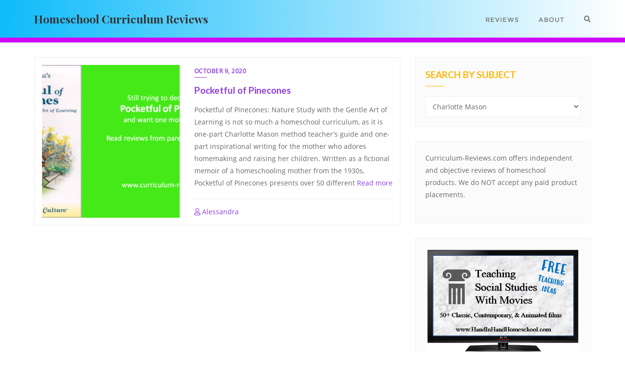

--- FILE ---
content_type: text/html; charset=utf-8
request_url: https://www.google.com/recaptcha/api2/aframe
body_size: 271
content:
<!DOCTYPE HTML><html><head><meta http-equiv="content-type" content="text/html; charset=UTF-8"></head><body><script nonce="DVqKvWFRNjXv0H3yo8X-QQ">/** Anti-fraud and anti-abuse applications only. See google.com/recaptcha */ try{var clients={'sodar':'https://pagead2.googlesyndication.com/pagead/sodar?'};window.addEventListener("message",function(a){try{if(a.source===window.parent){var b=JSON.parse(a.data);var c=clients[b['id']];if(c){var d=document.createElement('img');d.src=c+b['params']+'&rc='+(localStorage.getItem("rc::a")?sessionStorage.getItem("rc::b"):"");window.document.body.appendChild(d);sessionStorage.setItem("rc::e",parseInt(sessionStorage.getItem("rc::e")||0)+1);localStorage.setItem("rc::h",'1769437499352');}}}catch(b){}});window.parent.postMessage("_grecaptcha_ready", "*");}catch(b){}</script></body></html>

--- FILE ---
content_type: text/css
request_url: https://curriculum-reviews.com/wp-content/plugins/recencio-book-reviews/extensions/rcno-author-box/assets/css/rcno-social-media-icons.css?ver=1.0.0
body_size: 512
content:
@font-face {
    font-family: 'socicon';
    src: url("../fonts/socicon.eot");
    src: url("../fonts/socicon.eot?#iefix") format("embedded-opentype"), url("../fonts/socicon.woff") format("woff"), url("../fonts/socicon.ttf") format("truetype"), url("../fonts/socicon.svg#sociconregular") format("svg");
    font-weight: normal;
    font-style: normal;
    text-transform: initial;
}

.socicon::before, [class^="socicon-"]::before, [class*=" socicon-"]::before {
    display: inline-block;
    font-family: 'socicon';
    speak: none;
    font-style: normal;
    font-weight: normal;
    font-variant: normal;
    text-transform: none;
    line-height: 1;
    /* Improve font-rendering */
    -webkit-font-smoothing: antialiased;
    -moz-osx-font-smoothing: grayscale;
    font-size: 14px;
}

.socicon-behance::before {
    content: "\e027";
}

.socicon-blogger::before {
    content: "\e020";
}

.socicon-buffer::before {
    content: "\e018";
}

.socicon-coderwall::before {
    content: "\e011";
}

.socicon-deezer::before {
    content: "\e06c";
}

.socicon-delicious::before {
    content: "\e028";
}

.socicon-deviantart::before {
    content: "\e029";
}

.socicon-digg::before {
    content: "\e025";
}

.socicon-dribbble::before {
    content: "\e023";
}

.socicon-facebook::before {
    content: "\e041";
}

.socicon-feedburner::before {
    content: "\e048";
}

.socicon-goodreads::before {
    content: "\e014";
}

.socicon-google::before {
    content: "\e067";
}

.socicon-google-play::before {
    content: "\e02b";
}

.socicon-google-plus::before {
    content: "\e042";
}

.socicon-instagram::before {
    content: "\e057";
}

.socicon-linkedin::before {
    content: "\e049";
}

.socicon-mail::before {
    content: "\e01f";
}

.socicon-medium::before {
    content: "\e06d";
}

.socicon-mozilla-persona::before {
    content: "\e008";
}

.socicon-mumble::before {
    content: "\e07e";
}

.socicon-myspace::before {
    content: "\e04c";
}

.socicon-newsvine::before {
    content: "\e033";
}

.socicon-openid::before {
    content: "\e06f";
}

.socicon-outlook::before {
    content: "\e010";
}

.socicon-patreon::before {
    content: "\e01c";
}

.socicon-paypal::before {
    content: "\e00c";
}

.socicon-periscope::before {
    content: "\e00f";
}

.socicon-pinterest::before {
    content: "\e043";
}

.socicon-play-store::before {
    content: "\e02b";
}

.socicon-pocket::before {
    content: "\e01e";
}

.socicon-qq::before {
    content: "\e03a";
}

.socicon-quora::before {
    content: "\e073";
}

.socicon-reddit::before {
    content: "\e022";
}

.socicon-rss::before {
    content: "\e00b";
}

.socicon-sharethis::before {
    content: "\e069";
}

.socicon-skype::before {
    content: "\e046";
}

.socicon-stumbleupon::before {
    content: "\e024";
}

.socicon-telegram::before {
    content: "\e06e";
}

.socicon-tumblr::before {
    content: "\e059";
}

.socicon-twitter::before {
    content: "\e040";
}

.socicon-weibo::before {
    content: "\e060";
}

.socicon-whatsapp::before {
    content: "\e01b";
}

.socicon-wikipedia::before {
    content: "\e02d";
}

.socicon-wordpress::before {
    content: "\e058";
}

.socicon-yammer::before {
    content: "\e005";
}

.socicon-youtube::before {
    content: "\e051";
}

.socicon-instapaper::before {
    content: "\00399";
}


--- FILE ---
content_type: text/css
request_url: https://curriculum-reviews.com/wp-content/plugins/recencio-book-reviews/extensions/rcno-author-box/assets/css/rcno-author-box.css?ver=1.0.0
body_size: 88
content:
.rcno-author-box-container {
    padding: 2em 0 0 0;
    border-top: 1px solid #ccc;
    display: flex;
    flex-wrap: wrap;
    justify-content: center;
}

.rcno-author-box-gravatar-container {
    margin: 0 1em 0 0;
    width: 60px;
    flex: 0 1 auto;
}

.rcno-author-box-gravatar-container img {
    border-radius: 50%;
    width: 100%;
}

.rcno-author-box-bio-container {
    flex: 0 1 85%;
}

.rcno-author-box-bio-container h3 {
    margin: 0;
    font-size: 1em;
}

.rcno-author-box-bio-container p {
    line-height: 1.6;
    font-size: 0.8em;
}

.rcno-author-archive-link {
    text-align: right;
    display: inline-block;
    float: right;
    font-size: 0.8em;
}

.rcno-author-archive-link a {
    color: #797979;
}

.rcno-author-social-icons {
    display: inline-block;
}

.rcno-author-social-icons a {
    text-decoration: none;
    border: none;
    padding: 5px 6px 0px 6px;
    margin: 0 10px 0 0;
    position: relative;
    border-radius: 50%;
    color: #fff;
    box-shadow: none;
}



--- FILE ---
content_type: text/javascript
request_url: https://curriculum-reviews.com/wp-content/themes/bizberg/assets/js/custom.js?ver=1.0
body_size: 4512
content:
function get_sticky_header(){

    // For admin bar
    if( bizberg_object.admin_bar_status == 1 && jQuery(window).scrollTop() > 50 && jQuery(window).width() > 639 && bizberg_object.primary_header_layout != 'center' ){
        jQuery('nav.navbar-default').css({ "top": jQuery('#wpadminbar').height() + 'px' });
    } else {
        jQuery('nav.navbar-default').css({ "top": "0px" });
    }

    var slide_in_animation_class = bizberg_object.slide_in_animation ? ' animated slideInDown' : '';

    // Add sticky class
    if ( jQuery(window).scrollTop() > 50 && bizberg_object.primary_header_layout != 'center' ) {
        jQuery('nav.navbar-default').addClass('sticky ' + slide_in_animation_class);
        add_remove_body_sticky_class( 'remove' );
    } 
    else if( bizberg_object.primary_header_layout == 'center' && jQuery(window).scrollTop() > jQuery('.primary_header_2_wrapper').outerHeight() ){
        jQuery('nav.navbar-default').css({ "top": jQuery('#wpadminbar').height() + 'px' });
        jQuery('nav.navbar-default').addClass('sticky ' + slide_in_animation_class);
        add_remove_body_sticky_class( 'remove' );
    } 
    else {
        jQuery('nav.navbar-default').removeClass('sticky ' + slide_in_animation_class);
        add_remove_body_sticky_class( 'add' );
    }

    // For transparent header
    if( bizberg_object.admin_bar_status == 1 && jQuery('body.bizberg_transparent_header').hasClass('bizberg_sticky_header_enabled') ){
        jQuery('body.bizberg_transparent_header.bizberg_sticky_header_enabled header').attr({
            'style' : 'margin-top:' + jQuery('#wpadminbar').height() + 'px'
        })
    } else {
        jQuery('body.bizberg_transparent_header.bizberg_sticky_header_disabled header').removeAttr( 'style' );
    }

}

function add_remove_body_sticky_class( status ){

    if( bizberg_object.is_transparent_header == 'true' ){

        if( status == 'add' ){
            jQuery('body').addClass('bizberg_sticky_header_enabled');
            jQuery('body').removeClass('bizberg_sticky_header_disabled');
        } else {
            jQuery('body').removeClass('bizberg_sticky_header_enabled');
            jQuery('body').addClass('bizberg_sticky_header_disabled');
        }

    }

}

(function($){

	"use strict";

    var $window = $(window);
    $window.on( 'load', function () {
        
        $("#status").fadeOut();
        $("#preloader").delay(350).fadeOut("slow");
        $("body").delay(350).css({ "overflow": "visible" });

        /* Preloader */
        
        $("#status").fadeOut();
        $("#preloader").delay(350).fadeOut("slow");

        /* END of Preloader */

    });

    // Add class if menu has desctiption
    jQuery('#responsive-menu li').each(function(){

        if( jQuery('nav #navbar').hasClass( 'has-menu-description' ) ){
            return false;
        }

        if( jQuery(this).find('a span').hasClass('sub') ){
            jQuery('nav #navbar').addClass( 'has-menu-description' );
            jQuery('nav #navbar').removeClass( 'has-no-menu-description' );
        } else {
            jQuery('nav #navbar').addClass('has-no-menu-description');
        }

    });

    var $main_header = $('.main_h');

    // If parent menu has submenu then add down arrow
    jQuery('#responsive-menu > li').each(function(){
        if( jQuery(this).find('ul').hasClass('sub-menu') ){
            jQuery(this).find('ul:first').prev('a').find('.eb_menu_title').append('<i class="has_sub_menu_parent fa fa-angle-down"></i>');
        }
    });

    $(window).on( 'scroll load resize' , function(event) {
        event.preventDefault();

        // IF page template is sticky
        get_sticky_header();

    });

    // Mobile Navigation
    $('.mobile-toggle').on( 'click' , function(event) {
        event.preventDefault();
        if ($main_header.hasClass('open-nav')) {
            $main_header.removeClass('open-nav');
        } 
        else {
            $main_header.addClass('open-nav');
        }
    });

    $('.main_h li a').on( 'click' , function(event) {
        event.preventDefault();
        if ($main_header.hasClass('open-nav')) {
            $('.navigation').removeClass('open-nav');
            $main_header.removeClass('open-nav');
        }
    });

    // contact form
    $(document).on( 'submit' , '#main-contact-form1', function(e){
        e.preventDefault();
        $.ajax({
            url: "mail/contact.php",
            type:   'POST',
            data: $('#main-contact-form1').serialize(),
            success: function(msg){
                $( '#mail_success_message' ).empty().html( msg ).show();
            },
        });
        return;
    }); 

    $(' #da-thumbs > li ').each( function() { 
        $(this).hoverdir(); 
    });

    /**
    * Slicknav - a Mobile Menu
    */
    var $slicknav_label;
    $('#responsive-menu').slicknav({
        duration: 500,
        closedSymbol: '<i class="fa fa-plus"></i>',
        openedSymbol: '<i class="fa fa-minus"></i>',
        prependTo: '#slicknav-mobile',
        allowParentLinks: true,
        nestedParentLinks : false,
        label:"" 
    });

        // Mouse-enter dropdown
    $('#navbar li').on("mouseenter focusin", function() {
        $(this).find('ul').first().stop(true, true).delay(10).slideDown(500);
    });
    // Mouse-leave dropdown
    $('#navbar li').on("mouseleave focusout", function() {
        $(this).find('ul').first().stop(true, true).delay(10).slideUp(150);
    });

    /**
     *  Arrow for Menu has sub-menu
     */
    if ($(window).width() > 992) {
        $(".navbar-arrow ul ul > li").has("ul").children("a").append("<i class='arrow-indicator fa fa-angle-right'></i>");
    }

     $(document).ready(function() {
      $('.progress .progress-bar').css("width",
                function() {
                    return $(this).attr("aria-valuenow") + "%";
                }
        )
    });

    $(window).on( 'scroll' , function(){
        if($(window).scrollTop() > 500){
            $("#back-to-top").fadeIn(200);
        } else{
            $("#back-to-top").fadeOut(200);
        }
    });

    $(document).on("click",'#back-to-top a',function() {
        $('html, body').animate({ scrollTop:0 },'slow');
        return false;
    }); 

    setTimeout(function(){ 

        var $grid = jQuery('.blog-nosidebar-1 #content').masonry({
            itemSelector: '.blog-listing'
        });

        var $grid = jQuery('.blog-nosidebar #content').masonry({
            itemSelector: '.blog-listing'
        });

        $grid.imagesLoaded().progress( function() {
            $grid.masonry('layout');
        });

    }, 1000);  

    setTimeout(function(){ 

        var $grid1 = jQuery('.business_event_popular_posts_wrapper').masonry({
            itemSelector: '.business_event_popular_posts_wrapper .pop_wrapper'
        });

        $grid1.imagesLoaded().progress( function() {
            $grid1.masonry('layout');
        });

    }, 1000); 

    bizberg_post_slider(); 

    jQuery("body").prognroll({
        color: "#f75691"
    });

    jQuery('.prognroll-bar').appendTo('nav.navbar-default');

})(jQuery);

function bizberg_post_slider(){

    // swiper slider

    var interleaveOffset = 0.5;
    var swiperOptions = {
        loop: bizberg_object.slider_loop,
        speed: parseInt( bizberg_object.slider_speed ) * 1000,
        grabCursor: bizberg_object.slider_grab_n_slider,
        SlidesPerView: 1,
        watchSlidesProgress: true,
        mousewheelControl: false,
        keyboardControl: false,
        allowTouchMove: bizberg_object.slider_grab_n_slider,
        watchOverflow: true,
        pagination: {
            el: '.swiper-pagination',
            clickable: true,
        },
        navigation: {
            nextEl: ".swiper-button-next",
            prevEl: ".swiper-button-prev"
        },
        autoplay: {
            delay: parseInt( bizberg_object.autoplay_delay ) * 1000,
        },
        fadeEffect: {
            crossFade: true
        },
        on: {
            progress: function() {

                // Ignore for firefox
                if (navigator.userAgent.indexOf("Firefox") <= 0) {

                    var swiper = this;
                    for (var i = 0; i < swiper.slides.length; i++) {
                        var slideProgress = swiper.slides[i].progress;
                        var innerOffset = swiper.width * interleaveOffset;
                        var innerTranslate = slideProgress * innerOffset;
                        swiper.slides[i].querySelector(".slide-inner").style.transform = "translate3d(" + innerTranslate + "px, 0, 0)";
                    } 

                }

            },
            touchStart: function() {

                // Ignore for firefox
                if (navigator.userAgent.indexOf("Firefox") <= 0) {

                    var swiper = this;
                    for (var i = 0; i < swiper.slides.length; i++) {
                        swiper.slides[i].style.transition = "";
                    }

                }

            },
            setTransition: function(speed) {

                // Ignore for firefox
                if (navigator.userAgent.indexOf("Firefox") <= 0) {

                    var swiper = this;
                    for (var i = 0; i < swiper.slides.length; i++) {
                        swiper.slides[i].style.transition = speed + "ms";
                        swiper.slides[i].querySelector(".slide-inner").style.transition = speed + "ms";
                    }

                }
            }
        }
    };

    var swiper = new Swiper(".swiper-container-bizberg", swiperOptions);
        
}

// Photo gallery instagram style

jQuery(function($) {

    var updateArrows = function(){
        $('.carouselGallery-right').removeClass('disabled');
        $('.carouselGallery-left').removeClass('disabled');
        var curIndex = $('.carouselGallery-carousel.active').data('index');
        updateArrows.nbrOfItems = updateArrows.nbrOfItems || $('.carouselGallery-carousel').length -1;

        curIndex === updateArrows.nbrOfItems && $('.carouselGallery-right').addClass('disabled');
        curIndex === 0 && $('.carouselGallery-left').addClass('disabled');
    }
    $('.carouselGallery-carousel').on('click', function(e){
        scrollTo = $('body').scrollTop();
       $('body').addClass('noscroll');
       $('body').css('position', 'fixed');
        $('.carouselGallery-col-1, .carouselGallery-col-2').removeClass('active');
        $(this).addClass('active');
        showModal($(this));
        updateArrows();
    });

    $('body').on('click', '.carouselGallery-right, .carouselGallery-left', function(e){
        if($(this).hasClass('disabled')) return;
        var curIndex = $('.carouselGallery-carousel.active').data('index');
        var nextItemIndex = parseInt(curIndex+1);
        if($(this).hasClass('carouselGallery-left')){
            nextItemIndex-=2;
        }
        var nextItem = $('.carouselGallery-carousel[data-index='+nextItemIndex+']');

        if(nextItem.length > 0){
            $('.carouselGallery-col-1, .carouselGallery-col-2').removeClass('active');
            $('body').find('.carouselGallery-wrapper').remove();
            showModal($(nextItem.get(0)));
            nextItem.first().addClass('active');
        }
        updateArrows();
    });

    var modalHtml = '';
    showModal = function(that){
   
        var username = that.data('username'),
        location = that.data('location'),
        imagetext = that.data('imagetext'),
        likes =  that.data('likes'),
        imagepath = that.data('imagepath'),
        carouselGalleryUrl = that.data('url');
        postURL =  that.data('posturl');

        maxHeight = $(window).height()-100;

        if ($('.carouselGallery-wrapper').length === 0) {
            if(typeof imagepath !== 'undefined') {
                modalHtml = "<div class='carouselGallery-wrapper'>";
                modalHtml += "<div class='carouselGallery-modal'><span class='carouselGallery-left'><span class='icons icon-arrow-left6'></span></span><span class='carouselGallery-right'><span class='icons icon-arrow-right6'></span></span>";
                modalHtml += "<div class='container'>";
                modalHtml += "<span class='icons iconscircle-cross close-icon'></span>";
                modalHtml += "<div class='carouselGallery-scrollbox' style='max-height:"+maxHeight+"px'><div class='carouselGallery-modal-image'>";
                modalHtml += "<img src='"+imagepath+"' alt='carouselGallery image'>";
                modalHtml += "</div>";
                modalHtml += "<div class='carouselGallery-modal-text'>";
                modalHtml += "<span class='carouselGallery-modal-username'><a href='javascript:void(0)'>"+username+"</a> </span>"
                modalHtml += "<span class='carouselGallery-modal-location'>"+location+"</span>";
                modalHtml += "<span class='carouselGallery-modal-imagetext'>";
                modalHtml += "<p>"+imagetext+"</p>";
                modalHtml += "</span></div></div></div></div></div>";
                $('body').append(modalHtml).fadeIn(2500);
            }
        }
    };

    $('body').on( 'click','.carouselGallery-wrapper', function(e) {
        if($(e.target).hasClass('.carouselGallery-wrapper')){
            removeModal();
        }
    });
    $('body').on('click', '.carouselGallery-modal .iconscircle-cross', function(e){
        removeModal();
    });

     var removeModal = function(){
        $('body').find('.carouselGallery-wrapper').remove();
        $('body').removeClass('noscroll');
        $('body').css('position', 'static');
        $('body').animate({scrollTop: scrollTo}, 0);
    };

    // Avoid break on small devices
    var carouselGalleryScrollMaxHeight = function() {
        if ($('.carouselGallery-scrollbox').length) {
            maxHeight = $(window).height()-100;
            $('.carouselGallery-scrollbox').css('max-height',maxHeight+'px');
        }
    }
    $(window).resize(function() { // set event on resize
        clearTimeout(this.id);
        this.id = setTimeout(carouselGalleryScrollMaxHeight, 100);
    });
    document.onkeydown = function(evt) {
        evt = evt || window.event;
        if (evt.keyCode == 27) {
            removeModal();
        }
    };

    // $('.blog-listing').matchHeight();
    $('.comment-reply-link').addClass('btn-sm btn btn-primary');

});

function getTestimonialScrollbar( selector ){
    var custom = new scrollbot( selector );
    setScrollStyles(custom);
}

function setScrollStyles(custom3){

    custom3.setStyle({height:2});
    var onscrollfollower = document.createElement("div");
    onscrollfollower.style.width = "100%";
    onscrollfollower.style.height = "100%";
    onscrollfollower.style.backgroundColor = "#222222";
    onscrollfollower.style.position = "absolute";
    onscrollfollower.style.bottom = "100%";
    onscrollfollower.style.right = 0;
    custom3.scrollBarHolder.appendChild(onscrollfollower);
    custom3.onScroll(function(){onscrollfollower.style.bottom = 100 - parseFloat(this.scrollBar.style.top) + "%";})

}

// Search in header.
jQuery(document).on('click','.search-icon', function(e){
    e.preventDefault();
    jQuery('.full-screen-search').slideToggle();
    jQuery( ".search-field" ).focus();
});

// Close search screen
jQuery(document).on('click','.full-screen-search .close',function(){
    jQuery('.full-screen-search').slideToggle('fast');
})

// Close search on esc
jQuery(document).keyup(function(e) {

    if ( e.keyCode == 27 || e.keyCode == 9 ) { 
        if( jQuery('.full-screen-search').is(':visible') ){
            jQuery( ".search-icon" ).focus();
        } 
        jQuery('.full-screen-search').slideUp('fast');        
    }

    if( e.keyCode == 27 ){
        jQuery('#responsive-menu').slicknav('close');
    }

});

jQuery(".navbar .slicknav_nav > li:last-child").keydown(function(e) {

    if (e.which == 9 && e.shiftKey) {
        // do nothing
    } else if (e.which == 9) {
        jQuery('#responsive-menu').slicknav('close');   
    } 
    
});
        
jQuery(document).on('click', 'a[href^="#"]', function (event) {

    event.preventDefault();

    if( jQuery.attr(this, 'href') == '#' ){
        return;
    }

    var position = jQuery(jQuery.attr(this, 'href')).offset();

    jQuery('html, body').animate({
        scrollTop: position.top - 175
    }, 500);

});

jQuery(window).on( 'scroll load resize', function() {  

    /**
    * Fixed mobile menu
    */

    setTimeout(function(){ 

        var scrollTop = jQuery('header > nav.navbar').outerHeight();    
        var width = parseInt( screen.width );
    
        jQuery('ul.slicknav_nav').css({
            'top' :  scrollTop + 'px'
        });

        var childHeight = jQuery('a.slicknav_btn').outerHeight();
        jQuery('.navbar.sticky .slicknav_btn').css({
            'top': ( ( scrollTop - childHeight ) / 2 ) + 'px'
        });

        if( jQuery(window).scrollTop() < 1 ) {
            jQuery('.navbar .slicknav_btn').removeAttr('style');
        }

    }, 100);    

});

jQuery(document).on(
    'mouseenter',
    'header .navbar-default .navbar-nav li a', 
    function(){
        // Remove Border
        var selector_li_id = jQuery(this).closest('li.parent_menu_bizberg').prev('li').attr('id');
        jQuery( 'head' ).append('<span class="hide_prev_menu_separator"><style>.navbar-default .navbar-nav > li#' + selector_li_id + ' > a:after{display:none}</style></span>');
    }
).on(
    'mouseleave',
    'header .navbar-default .navbar-nav li a', 
    function(){
        jQuery('.hide_prev_menu_separator').remove();
    }
);

jQuery(document).on(
    'mouseenter',
    'header .navbar-default .navbar-nav > li > ul > li > a,header .navbar-default .navbar-nav > li > ul > li > ul > li > a,header .navbar-default .navbar-nav > li > ul > li > ul > li > ul > li > a', 
    function(){

    var selector = jQuery(this).parents('ul.sub-menu').last().closest('li').find('a:first');
    var selector_li_id = jQuery(this).parents('ul.sub-menu').last().closest('li').attr('id');

    if( bizberg_object.is_transparent_header == 'true' ){
        selector.attr(
            'style' , 'border-color:' + bizberg_object.header_menu_color_hover
        );
    } else {
        selector.attr(
            'style' , 'border-color:' + bizberg_color_luminance( bizberg_object.header_menu_color_hover , -0.2 )
        );
    }
    
    jQuery( 'head' ).append('<span class="hide_menu_separator"><style>.navbar-default .navbar-nav > li#' + selector_li_id + ' > a:after{display:none}</style></span>');

}).on(
'mouseleave',
'header .navbar-default .navbar-nav > li > ul > li > a,header .navbar-default .navbar-nav > li > ul > li > ul > li > a,header .navbar-default .navbar-nav > li > ul > li > ul > li > ul > li > a', 
function(){

    var selector = jQuery(this).parents('ul.sub-menu').last().closest('li').find('a:first');
    selector.removeAttr('style');
    jQuery('.hide_menu_separator').remove();

});

function bizberg_color_luminance(hex, lum) {
    // validate hex string
    hex = String(hex).replace(/[^0-9a-f]/gi, '');
    if (hex.length < 6) {
        hex = hex[0]+hex[0]+hex[1]+hex[1]+hex[2]+hex[2];
    }
    lum = lum || 0;
    // convert to decimal and change luminosity
    var rgb = "#", c, i;
    for (i = 0; i < 3; i++) {
        c = parseInt(hex.substr(i*2,2), 16);
        c = Math.round(Math.min(Math.max(0, c + (c * lum)), 255)).toString(16);
        rgb += ("00"+c).substr(c.length);
    }
    return rgb;
}